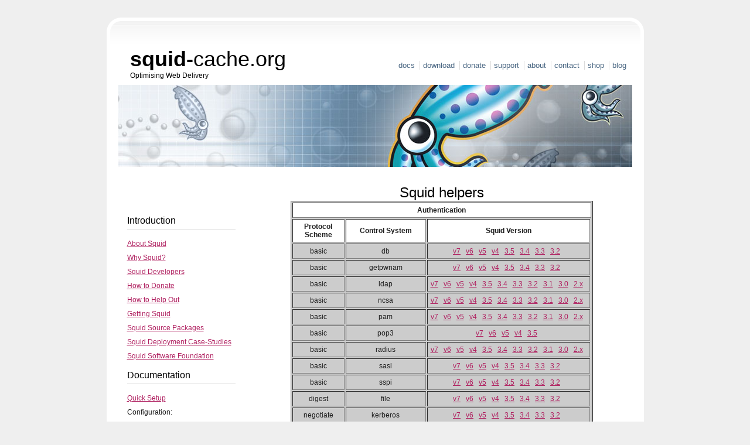

--- FILE ---
content_type: text/html
request_url: http://static.squid-cache.org/Doc/man/
body_size: 3831
content:
<!DOCTYPE HTML PUBLIC "-//W3C//DTD HTML 4.01//EN" "http://www.w3.org/TR/html4/strict.dtd">
<!--
Design by Free CSS Templates
http://www.freecsstemplates.org
Released for free under a Creative Commons Attribution 2.5 License
-->
<html>
<head>
<meta http-equiv="content-type" content="text/html; charset=utf-8">
<title>squid : Optimising Web Delivery</title>
<meta name="keywords" content="">
<meta name="description" content="">
<link href="/default.css" rel="stylesheet" type="text/css">
</head>
<body>
<div id="header">
	<div id="logo">
		<h1><a href="/"><span>squid-</span>cache.org</a></h1>
		<h2>Optimising Web Delivery</h2>
	</div>
	<div id="menu">
		<ul>
			<li class="first"><a href="/Doc/" accesskey="1" title="">Docs</a></li>
			<li><a href="/Versions/" accesskey="2" title="">Download</a></li>
			<li><a href="/Foundation/donate.html" accesskey="3" title="">Donate</a></li>
			<li><a href="/Support/" accesskey="4" title="">Support</a></li>
			<li><a href="/Intro/" accesskey="5" title="">About</a></li>
			<li><a href="/Support/contact.html" accesskey="6" title="">Contact</a></li>
			<li><a href="http://www.cafepress.com/squidproxy" accesskey="7" title="" onclick="javascript: window.open(this.href); return false;">Shop</a></li>
			<li><a href="http://squidproxy.wordpress.com/" accesskey="8" title="Squid Proxy Blog" onclick="javascript: window.open(this.href); return false;">Blog</a></li>
		</ul>
	</div>
</div>
<div id="splash"><img src="/Images/img4.jpg" alt="" style="width: 877px; height: 140px;"></div>
<div id="content">
	<div id="colOne">

<div style="text-align: center;">

<h1>Squid helpers</h1>

<table class="releases" border="1" cellpadding="5" summary="Squid Helpers">
        <tr><th colspan="4" style="text-align: center;"><b>Authentication</b></th></tr>
	<tr><th>Protocol<br>Scheme</th><th>Control System</th><th>Squid Version</th></tr>
<tr><td>basic</td><td>db </td><td><a href="/Versions/v7/manuals/basic_db_auth.html">v7</a> &nbsp; <a href="/Versions/v6/manuals/basic_db_auth.html">v6</a> &nbsp; <a href="/Versions/v5/manuals/basic_db_auth.html">v5</a> &nbsp; <a href="/Versions/v4/manuals/basic_db_auth.html">v4</a> &nbsp; <a href="/Versions/v3/3.5/manuals/basic_db_auth.html">3.5</a> &nbsp; <a href="/Versions/v3/3.4/manuals/basic_db_auth.html">3.4</a> &nbsp; <a href="/Versions/v3/3.3/manuals/basic_db_auth.html">3.3</a> &nbsp; <a href="/Versions/v3/3.2/manuals/basic_db_auth.html">3.2</a> &nbsp; </td></tr>
<tr><td>basic</td><td>getpwnam </td><td><a href="/Versions/v7/manuals/basic_getpwnam_auth.html">v7</a> &nbsp; <a href="/Versions/v6/manuals/basic_getpwnam_auth.html">v6</a> &nbsp; <a href="/Versions/v5/manuals/basic_getpwnam_auth.html">v5</a> &nbsp; <a href="/Versions/v4/manuals/basic_getpwnam_auth.html">v4</a> &nbsp; <a href="/Versions/v3/3.5/manuals/basic_getpwnam_auth.html">3.5</a> &nbsp; <a href="/Versions/v3/3.4/manuals/basic_getpwnam_auth.html">3.4</a> &nbsp; <a href="/Versions/v3/3.3/manuals/basic_getpwnam_auth.html">3.3</a> &nbsp; <a href="/Versions/v3/3.2/manuals/basic_getpwnam_auth.html">3.2</a> &nbsp; </td></tr>
<tr><td>basic</td><td>ldap </td><td><a href="/Versions/v7/manuals/basic_ldap_auth.html">v7</a> &nbsp; <a href="/Versions/v6/manuals/basic_ldap_auth.html">v6</a> &nbsp; <a href="/Versions/v5/manuals/basic_ldap_auth.html">v5</a> &nbsp; <a href="/Versions/v4/manuals/basic_ldap_auth.html">v4</a> &nbsp; <a href="/Versions/v3/3.5/manuals/basic_ldap_auth.html">3.5</a> &nbsp; <a href="/Versions/v3/3.4/manuals/basic_ldap_auth.html">3.4</a> &nbsp; <a href="/Versions/v3/3.3/manuals/basic_ldap_auth.html">3.3</a> &nbsp; <a href="/Versions/v3/3.2/manuals/basic_ldap_auth.html">3.2</a> &nbsp; <a href="/Versions/v3/3.1/manuals/squid_ldap_auth.html">3.1</a> &nbsp; <a href="/Versions/v3/3.0/manuals/squid_ldap_auth.html">3.0</a> &nbsp; <a href="/Versions/v2/2.HEAD/manuals/squid_ldap_auth.html">2.x</a> &nbsp; </td></tr>
<tr><td>basic</td><td>ncsa </td><td><a href="/Versions/v7/manuals/basic_ncsa_auth.html">v7</a> &nbsp; <a href="/Versions/v6/manuals/basic_ncsa_auth.html">v6</a> &nbsp; <a href="/Versions/v5/manuals/basic_ncsa_auth.html">v5</a> &nbsp; <a href="/Versions/v4/manuals/basic_ncsa_auth.html">v4</a> &nbsp; <a href="/Versions/v3/3.5/manuals/basic_ncsa_auth.html">3.5</a> &nbsp; <a href="/Versions/v3/3.4/manuals/basic_ncsa_auth.html">3.4</a> &nbsp; <a href="/Versions/v3/3.3/manuals/basic_ncsa_auth.html">3.3</a> &nbsp; <a href="/Versions/v3/3.2/manuals/basic_ncsa_auth.html">3.2</a> &nbsp; <a href="/Versions/v3/3.1/manuals/ncsa_auth.html">3.1</a> &nbsp; <a href="/Versions/v3/3.0/manuals/ncsa_auth.html">3.0</a> &nbsp; <a href="/Versions/v2/2.HEAD/manuals/ncsa_auth.html">2.x</a> &nbsp; </td></tr>
<tr><td>basic</td><td>pam </td><td><a href="/Versions/v7/manuals/basic_pam_auth.html">v7</a> &nbsp; <a href="/Versions/v6/manuals/basic_pam_auth.html">v6</a> &nbsp; <a href="/Versions/v5/manuals/basic_pam_auth.html">v5</a> &nbsp; <a href="/Versions/v4/manuals/basic_pam_auth.html">v4</a> &nbsp; <a href="/Versions/v3/3.5/manuals/basic_pam_auth.html">3.5</a> &nbsp; <a href="/Versions/v3/3.4/manuals/basic_pam_auth.html">3.4</a> &nbsp; <a href="/Versions/v3/3.3/manuals/basic_pam_auth.html">3.3</a> &nbsp; <a href="/Versions/v3/3.2/manuals/basic_pam_auth.html">3.2</a> &nbsp; <a href="/Versions/v3/3.1/manuals/pam_auth.html">3.1</a> &nbsp; <a href="/Versions/v3/3.0/manuals/pam_auth.html">3.0</a> &nbsp; <a href="/Versions/v2/2.HEAD/manuals/pam_auth.html">2.x</a> &nbsp; </td></tr>
<tr><td>basic</td><td>pop3 </td><td><a href="/Versions/v7/manuals/basic_pop3_auth.html">v7</a> &nbsp; <a href="/Versions/v6/manuals/basic_pop3_auth.html">v6</a> &nbsp; <a href="/Versions/v5/manuals/basic_pop3_auth.html">v5</a> &nbsp; <a href="/Versions/v4/manuals/basic_pop3_auth.html">v4</a> &nbsp; <a href="/Versions/v3/3.5/manuals/basic_pop3_auth.html">3.5</a> &nbsp; </td></tr>
<tr><td>basic</td><td>radius </td><td><a href="/Versions/v7/manuals/basic_radius_auth.html">v7</a> &nbsp; <a href="/Versions/v6/manuals/basic_radius_auth.html">v6</a> &nbsp; <a href="/Versions/v5/manuals/basic_radius_auth.html">v5</a> &nbsp; <a href="/Versions/v4/manuals/basic_radius_auth.html">v4</a> &nbsp; <a href="/Versions/v3/3.5/manuals/basic_radius_auth.html">3.5</a> &nbsp; <a href="/Versions/v3/3.4/manuals/basic_radius_auth.html">3.4</a> &nbsp; <a href="/Versions/v3/3.3/manuals/basic_radius_auth.html">3.3</a> &nbsp; <a href="/Versions/v3/3.2/manuals/basic_radius_auth.html">3.2</a> &nbsp; <a href="/Versions/v3/3.1/manuals/squid_radius_auth.html">3.1</a> &nbsp; <a href="/Versions/v3/3.0/manuals/squid_radius_auth.html">3.0</a> &nbsp; <a href="/Versions/v2/2.HEAD/manuals/squid_radius_auth.html">2.x</a> &nbsp; </td></tr>
<tr><td>basic</td><td>sasl </td><td><a href="/Versions/v7/manuals/basic_sasl_auth.html">v7</a> &nbsp; <a href="/Versions/v6/manuals/basic_sasl_auth.html">v6</a> &nbsp; <a href="/Versions/v5/manuals/basic_sasl_auth.html">v5</a> &nbsp; <a href="/Versions/v4/manuals/basic_sasl_auth.html">v4</a> &nbsp; <a href="/Versions/v3/3.5/manuals/basic_sasl_auth.html">3.5</a> &nbsp; <a href="/Versions/v3/3.4/manuals/basic_sasl_auth.html">3.4</a> &nbsp; <a href="/Versions/v3/3.3/manuals/basic_sasl_auth.html">3.3</a> &nbsp; <a href="/Versions/v3/3.2/manuals/basic_sasl_auth.html">3.2</a> &nbsp; </td></tr>
<tr><td>basic</td><td>sspi </td><td><a href="/Versions/v7/manuals/basic_sspi_auth.html">v7</a> &nbsp; <a href="/Versions/v6/manuals/basic_sspi_auth.html">v6</a> &nbsp; <a href="/Versions/v5/manuals/basic_sspi_auth.html">v5</a> &nbsp; <a href="/Versions/v4/manuals/basic_sspi_auth.html">v4</a> &nbsp; <a href="/Versions/v3/3.5/manuals/basic_sspi_auth.html">3.5</a> &nbsp; <a href="/Versions/v3/3.4/manuals/basic_sspi_auth.html">3.4</a> &nbsp; <a href="/Versions/v3/3.3/manuals/basic_sspi_auth.html">3.3</a> &nbsp; <a href="/Versions/v3/3.2/manuals/basic_sspi_auth.html">3.2</a> &nbsp; </td></tr>
<tr><td>digest</td><td>file </td><td><a href="/Versions/v7/manuals/digest_file_auth.html">v7</a> &nbsp; <a href="/Versions/v6/manuals/digest_file_auth.html">v6</a> &nbsp; <a href="/Versions/v5/manuals/digest_file_auth.html">v5</a> &nbsp; <a href="/Versions/v4/manuals/digest_file_auth.html">v4</a> &nbsp; <a href="/Versions/v3/3.5/manuals/digest_file_auth.html">3.5</a> &nbsp; <a href="/Versions/v3/3.4/manuals/digest_file_auth.html">3.4</a> &nbsp; <a href="/Versions/v3/3.3/manuals/digest_file_auth.html">3.3</a> &nbsp; <a href="/Versions/v3/3.2/manuals/digest_file_auth.html">3.2</a> &nbsp; </td></tr>
<tr><td>negotiate</td><td>kerberos </td><td><a href="/Versions/v7/manuals/negotiate_kerberos_auth.html">v7</a> &nbsp; <a href="/Versions/v6/manuals/negotiate_kerberos_auth.html">v6</a> &nbsp; <a href="/Versions/v5/manuals/negotiate_kerberos_auth.html">v5</a> &nbsp; <a href="/Versions/v4/manuals/negotiate_kerberos_auth.html">v4</a> &nbsp; <a href="/Versions/v3/3.5/manuals/negotiate_kerberos_auth.html">3.5</a> &nbsp; <a href="/Versions/v3/3.4/manuals/negotiate_kerberos_auth.html">3.4</a> &nbsp; <a href="/Versions/v3/3.3/manuals/negotiate_kerberos_auth.html">3.3</a> &nbsp; <a href="/Versions/v3/3.2/manuals/negotiate_kerberos_auth.html">3.2</a> &nbsp; </td></tr>
<tr><td>negotiate</td><td>sspi </td><td><a href="/Versions/v7/manuals/negotiate_sspi_auth.html">v7</a> &nbsp; <a href="/Versions/v6/manuals/negotiate_sspi_auth.html">v6</a> &nbsp; <a href="/Versions/v5/manuals/negotiate_sspi_auth.html">v5</a> &nbsp; </td></tr>
<tr><td>ntlm</td><td>sspi </td><td><a href="/Versions/v7/manuals/ntlm_sspi_auth.html">v7</a> &nbsp; <a href="/Versions/v6/manuals/ntlm_sspi_auth.html">v6</a> &nbsp; <a href="/Versions/v5/manuals/ntlm_sspi_auth.html">v5</a> &nbsp; <a href="/Versions/v4/manuals/ntlm_sspi_auth.html">v4</a> &nbsp; <a href="/Versions/v3/3.5/manuals/ntlm_sspi_auth.html">3.5</a> &nbsp; <a href="/Versions/v3/3.4/manuals/ntlm_sspi_auth.html">3.4</a> &nbsp; <a href="/Versions/v3/3.3/manuals/ntlm_sspi_auth.html">3.3</a> &nbsp; <a href="/Versions/v3/3.2/manuals/ntlm_sspi_auth.html">3.2</a> &nbsp; </td></tr>
<tr><td>basic</td><td>msnt multi domain </td><td><a href="/Versions/v3/3.5/manuals/basic_msnt_multi_domain_auth.html">3.5</a> &nbsp; </td></tr>
        <tr><th colspan="4" style="text-align: center;"><b>Access Controls</b></th></tr>
	<tr><th>Checks</th><th>Control System</th><th>Squid Version</th></tr>
<tr><td>group</td><td>ad </td><td><a href="/Versions/v7/manuals/ext_ad_group_acl.html">v7</a> &nbsp; <a href="/Versions/v6/manuals/ext_ad_group_acl.html">v6</a> &nbsp; <a href="/Versions/v5/manuals/ext_ad_group_acl.html">v5</a> &nbsp; <a href="/Versions/v4/manuals/ext_ad_group_acl.html">v4</a> &nbsp; <a href="/Versions/v3/3.5/manuals/ext_ad_group_acl.html">3.5</a> &nbsp; <a href="/Versions/v3/3.4/manuals/ext_ad_group_acl.html">3.4</a> &nbsp; <a href="/Versions/v3/3.3/manuals/ext_ad_group_acl.html">3.3</a> &nbsp; <a href="/Versions/v3/3.2/manuals/ext_ad_group_acl.html">3.2</a> &nbsp; </td></tr>
<tr><td>delayer</td><td></td><td><a href="/Versions/v7/manuals/ext_delayer_acl.html">v7</a> &nbsp; <a href="/Versions/v6/manuals/ext_delayer_acl.html">v6</a> &nbsp; <a href="/Versions/v5/manuals/ext_delayer_acl.html">v5</a> &nbsp; <a href="/Versions/v4/manuals/ext_delayer_acl.html">v4</a> &nbsp; <a href="/Versions/v3/3.5/manuals/ext_delayer_acl.html">3.5</a> &nbsp; </td></tr>
<tr><td>userip</td><td>edirectory </td><td><a href="/Versions/v7/manuals/ext_edirectory_userip_acl.html">v7</a> &nbsp; <a href="/Versions/v6/manuals/ext_edirectory_userip_acl.html">v6</a> &nbsp; <a href="/Versions/v5/manuals/ext_edirectory_userip_acl.html">v5</a> &nbsp; <a href="/Versions/v4/manuals/ext_edirectory_userip_acl.html">v4</a> &nbsp; <a href="/Versions/v3/3.5/manuals/ext_edirectory_userip_acl.html">3.5</a> &nbsp; <a href="/Versions/v3/3.4/manuals/ext_edirectory_userip_acl.html">3.4</a> &nbsp; <a href="/Versions/v3/3.3/manuals/ext_edirectory_userip_acl.html">3.3</a> &nbsp; <a href="/Versions/v3/3.2/manuals/ext_edirectory_userip_acl.html">3.2</a> &nbsp; </td></tr>
<tr><td>userip</td><td>file </td><td><a href="/Versions/v7/manuals/ext_file_userip_acl.html">v7</a> &nbsp; <a href="/Versions/v6/manuals/ext_file_userip_acl.html">v6</a> &nbsp; <a href="/Versions/v5/manuals/ext_file_userip_acl.html">v5</a> &nbsp; <a href="/Versions/v4/manuals/ext_file_userip_acl.html">v4</a> &nbsp; <a href="/Versions/v3/3.5/manuals/ext_file_userip_acl.html">3.5</a> &nbsp; <a href="/Versions/v3/3.4/manuals/ext_file_userip_acl.html">3.4</a> &nbsp; <a href="/Versions/v3/3.3/manuals/ext_file_userip_acl.html">3.3</a> &nbsp; <a href="/Versions/v3/3.2/manuals/ext_file_userip_acl.html">3.2</a> &nbsp; </td></tr>
<tr><td>group</td><td>kerberos ldap </td><td><a href="/Versions/v7/manuals/ext_kerberos_ldap_group_acl.html">v7</a> &nbsp; <a href="/Versions/v6/manuals/ext_kerberos_ldap_group_acl.html">v6</a> &nbsp; <a href="/Versions/v5/manuals/ext_kerberos_ldap_group_acl.html">v5</a> &nbsp; <a href="/Versions/v4/manuals/ext_kerberos_ldap_group_acl.html">v4</a> &nbsp; <a href="/Versions/v3/3.5/manuals/ext_kerberos_ldap_group_acl.html">3.5</a> &nbsp; <a href="/Versions/v3/3.4/manuals/ext_kerberos_ldap_group_acl.html">3.4</a> &nbsp; <a href="/Versions/v3/3.3/manuals/ext_kerberos_ldap_group_acl.html">3.3</a> &nbsp; <a href="/Versions/v3/3.2/manuals/ext_kerberos_ldap_group_acl.html">3.2</a> &nbsp; </td></tr>
<tr><td>group</td><td>kerberos sid </td><td><a href="/Versions/v7/manuals/ext_kerberos_sid_group_acl.html">v7</a> &nbsp; <a href="/Versions/v6/manuals/ext_kerberos_sid_group_acl.html">v6</a> &nbsp; <a href="/Versions/v5/manuals/ext_kerberos_sid_group_acl.html">v5</a> &nbsp; </td></tr>
<tr><td>group</td><td>ldap </td><td><a href="/Versions/v7/manuals/ext_ldap_group_acl.html">v7</a> &nbsp; <a href="/Versions/v6/manuals/ext_ldap_group_acl.html">v6</a> &nbsp; <a href="/Versions/v5/manuals/ext_ldap_group_acl.html">v5</a> &nbsp; <a href="/Versions/v4/manuals/ext_ldap_group_acl.html">v4</a> &nbsp; <a href="/Versions/v3/3.5/manuals/ext_ldap_group_acl.html">3.5</a> &nbsp; <a href="/Versions/v3/3.4/manuals/ext_ldap_group_acl.html">3.4</a> &nbsp; <a href="/Versions/v3/3.3/manuals/ext_ldap_group_acl.html">3.3</a> &nbsp; <a href="/Versions/v3/3.2/manuals/ext_ldap_group_acl.html">3.2</a> &nbsp; <a href="/Versions/v3/3.1/manuals/squid_ldap_group.html">3.1</a> &nbsp; <a href="/Versions/v3/3.0/manuals/squid_ldap_group.html">3.0</a> &nbsp; <a href="/Versions/v2/2.HEAD/manuals/squid_ldap_group.html">2.x</a> &nbsp; </td></tr>
<tr><td>group</td><td>lm </td><td><a href="/Versions/v7/manuals/ext_lm_group_acl.html">v7</a> &nbsp; <a href="/Versions/v6/manuals/ext_lm_group_acl.html">v6</a> &nbsp; <a href="/Versions/v5/manuals/ext_lm_group_acl.html">v5</a> &nbsp; <a href="/Versions/v4/manuals/ext_lm_group_acl.html">v4</a> &nbsp; <a href="/Versions/v3/3.5/manuals/ext_lm_group_acl.html">3.5</a> &nbsp; <a href="/Versions/v3/3.4/manuals/ext_lm_group_acl.html">3.4</a> &nbsp; <a href="/Versions/v3/3.3/manuals/ext_lm_group_acl.html">3.3</a> &nbsp; <a href="/Versions/v3/3.2/manuals/ext_lm_group_acl.html">3.2</a> &nbsp; </td></tr>
<tr><td>session</td><td></td><td><a href="/Versions/v7/manuals/ext_session_acl.html">v7</a> &nbsp; <a href="/Versions/v6/manuals/ext_session_acl.html">v6</a> &nbsp; <a href="/Versions/v5/manuals/ext_session_acl.html">v5</a> &nbsp; <a href="/Versions/v4/manuals/ext_session_acl.html">v4</a> &nbsp; <a href="/Versions/v3/3.5/manuals/ext_session_acl.html">3.5</a> &nbsp; <a href="/Versions/v3/3.4/manuals/ext_session_acl.html">3.4</a> &nbsp; <a href="/Versions/v3/3.3/manuals/ext_session_acl.html">3.3</a> &nbsp; <a href="/Versions/v3/3.2/manuals/ext_session_acl.html">3.2</a> &nbsp; <a href="/Versions/v3/3.1/manuals/squid_session.html">3.1</a> &nbsp; <a href="/Versions/v3/3.0/manuals/squid_session.html">3.0</a> &nbsp; <a href="/Versions/v2/2.HEAD/manuals/squid_session.html">2.x</a> &nbsp; </td></tr>
<tr><td>session</td><td>sql </td><td><a href="/Versions/v7/manuals/ext_sql_session_acl.html">v7</a> &nbsp; <a href="/Versions/v6/manuals/ext_sql_session_acl.html">v6</a> &nbsp; <a href="/Versions/v5/manuals/ext_sql_session_acl.html">v5</a> &nbsp; <a href="/Versions/v4/manuals/ext_sql_session_acl.html">v4</a> &nbsp; <a href="/Versions/v3/3.5/manuals/ext_sql_session_acl.html">3.5</a> &nbsp; <a href="/Versions/v3/3.4/manuals/ext_sql_session_acl.html">3.4</a> &nbsp; <a href="/Versions/v3/3.3/manuals/ext_sql_session_acl.html">3.3</a> &nbsp; </td></tr>
<tr><td>quota</td><td>time </td><td><a href="/Versions/v7/manuals/ext_time_quota_acl.html">v7</a> &nbsp; <a href="/Versions/v6/manuals/ext_time_quota_acl.html">v6</a> &nbsp; <a href="/Versions/v5/manuals/ext_time_quota_acl.html">v5</a> &nbsp; <a href="/Versions/v4/manuals/ext_time_quota_acl.html">v4</a> &nbsp; <a href="/Versions/v3/3.5/manuals/ext_time_quota_acl.html">3.5</a> &nbsp; <a href="/Versions/v3/3.4/manuals/ext_time_quota_acl.html">3.4</a> &nbsp; <a href="/Versions/v3/3.3/manuals/ext_time_quota_acl.html">3.3</a> &nbsp; </td></tr>
<tr><td>group</td><td>unix </td><td><a href="/Versions/v7/manuals/ext_unix_group_acl.html">v7</a> &nbsp; <a href="/Versions/v6/manuals/ext_unix_group_acl.html">v6</a> &nbsp; <a href="/Versions/v5/manuals/ext_unix_group_acl.html">v5</a> &nbsp; <a href="/Versions/v4/manuals/ext_unix_group_acl.html">v4</a> &nbsp; <a href="/Versions/v3/3.5/manuals/ext_unix_group_acl.html">3.5</a> &nbsp; <a href="/Versions/v3/3.4/manuals/ext_unix_group_acl.html">3.4</a> &nbsp; <a href="/Versions/v3/3.3/manuals/ext_unix_group_acl.html">3.3</a> &nbsp; <a href="/Versions/v3/3.2/manuals/ext_unix_group_acl.html">3.2</a> &nbsp; <a href="/Versions/v3/3.1/manuals/squid_unix_group.html">3.1</a> &nbsp; <a href="/Versions/v3/3.0/manuals/squid_unix_group.html">3.0</a> &nbsp; <a href="/Versions/v2/2.HEAD/manuals/squid_unix_group.html">2.x</a> &nbsp; </td></tr>
<tr><td>group</td><td>wbinfo </td><td><a href="/Versions/v7/manuals/ext_wbinfo_group_acl.html">v7</a> &nbsp; <a href="/Versions/v6/manuals/ext_wbinfo_group_acl.html">v6</a> &nbsp; <a href="/Versions/v5/manuals/ext_wbinfo_group_acl.html">v5</a> &nbsp; <a href="/Versions/v4/manuals/ext_wbinfo_group_acl.html">v4</a> &nbsp; <a href="/Versions/v3/3.5/manuals/ext_wbinfo_group_acl.html">3.5</a> &nbsp; <a href="/Versions/v3/3.4/manuals/ext_wbinfo_group_acl.html">3.4</a> &nbsp; <a href="/Versions/v3/3.3/manuals/ext_wbinfo_group_acl.html">3.3</a> &nbsp; <a href="/Versions/v3/3.2/manuals/ext_wbinfo_group_acl.html">3.2</a> &nbsp; </td></tr>
        <tr><th colspan="4" style="text-align: center;"><b>URL mangling</b></th></tr>
	<tr><th>Interface</th><th>Data Source</th><th>Squid Version</th></tr>
<tr><td>storeid rewrite</td><td>file </td><td><a href="/Versions/v7/manuals/storeid_file_rewrite.html">v7</a> &nbsp; <a href="/Versions/v6/manuals/storeid_file_rewrite.html">v6</a> &nbsp; <a href="/Versions/v5/manuals/storeid_file_rewrite.html">v5</a> &nbsp; <a href="/Versions/v4/manuals/storeid_file_rewrite.html">v4</a> &nbsp; <a href="/Versions/v3/3.5/manuals/storeid_file_rewrite.html">3.5</a> &nbsp; <a href="/Versions/v3/3.4/manuals/storeid_file_rewrite.html">3.4</a> &nbsp; </td></tr>
<tr><td>url rewrite</td><td>lfs </td><td><a href="/Versions/v7/manuals/url_lfs_rewrite.html">v7</a> &nbsp; <a href="/Versions/v6/manuals/url_lfs_rewrite.html">v6</a> &nbsp; <a href="/Versions/v5/manuals/url_lfs_rewrite.html">v5</a> &nbsp; <a href="/Versions/v4/manuals/url_lfs_rewrite.html">v4</a> &nbsp; </td></tr>
        <tr><th colspan="4" style="text-align: center;"><b>Logging Daemons</b></th></tr>
	<tr><th></th><th>Data Storage</th><th>Squid Version</th></tr>
<tr><td>log</td><td>db </td><td><a href="/Versions/v7/manuals/log_db_daemon.html">v7</a> &nbsp; <a href="/Versions/v6/manuals/log_db_daemon.html">v6</a> &nbsp; <a href="/Versions/v5/manuals/log_db_daemon.html">v5</a> &nbsp; <a href="/Versions/v4/manuals/log_db_daemon.html">v4</a> &nbsp; <a href="/Versions/v3/3.5/manuals/log_db_daemon.html">3.5</a> &nbsp; <a href="/Versions/v3/3.4/manuals/log_db_daemon.html">3.4</a> &nbsp; <a href="/Versions/v3/3.3/manuals/log_db_daemon.html">3.3</a> &nbsp; </td></tr>
        <tr><th colspan="4" style="text-align: center;"><b>TLS X.509 Certificate management</b></th></tr>
	<tr><th>Action</th><th>Data Storage / Source</th><th>Squid Version</th></tr>
<tr><td>certverify</td><td>fake </td><td><a href="/Versions/v7/manuals/security_fake_certverify.html">v7</a> &nbsp; <a href="/Versions/v6/manuals/security_fake_certverify.html">v6</a> &nbsp; <a href="/Versions/v5/manuals/security_fake_certverify.html">v5</a> &nbsp; </td></tr>
<tr><td>certgen</td><td>file </td><td><a href="/Versions/v3/3.5/manuals/ssl_crtd.html">3.5</a> &nbsp; <a href="/Versions/v3/3.4/manuals/ssl_crtd.html">3.4</a> &nbsp; <a href="/Versions/v3/3.3/manuals/ssl_crtd.html">3.3</a> &nbsp; <a href="/Versions/v3/3.2/manuals/ssl_crtd.html">3.2</a> &nbsp; </td></tr>
        <tr><th colspan="4" style="text-align: center;"><b>Other Manuals</b></th></tr>
<tr><td></td><td>cachemgr</td><td><a href="/Versions/v7/manuals/cachemgr.cgi.html">v7</a> &nbsp; <a href="/Versions/v6/manuals/cachemgr.cgi.html">v6</a> &nbsp; <a href="/Versions/v5/manuals/cachemgr.cgi.html">v5</a> &nbsp; <a href="/Versions/v4/manuals/cachemgr.cgi.html">v4</a> &nbsp; <a href="/Versions/v3/3.5/manuals/cachemgr.cgi.html">3.5</a> &nbsp; <a href="/Versions/v3/3.4/manuals/cachemgr.cgi.html">3.4</a> &nbsp; <a href="/Versions/v3/3.3/manuals/cachemgr.cgi.html">3.3</a> &nbsp; <a href="/Versions/v3/3.2/manuals/cachemgr.cgi.html">3.2</a> &nbsp; <a href="/Versions/v3/3.1/manuals/cachemgr.cgi.html">3.1</a> &nbsp; <a href="/Versions/v3/3.0/manuals/cachemgr.cgi.html">3.0</a> &nbsp; <a href="/Versions/v2/2.HEAD/manuals/cachemgr.cgi.html">2.x</a> &nbsp; </td></tr>
<tr><td></td><td>helper</td><td><a href="/Versions/v7/manuals/helper-mux.html">v7</a> &nbsp; <a href="/Versions/v6/manuals/helper-mux.html">v6</a> &nbsp; <a href="/Versions/v5/manuals/helper-mux.html">v5</a> &nbsp; </td></tr>
<tr><td></td><td>squid</td><td><a href="/Versions/v7/manuals/squid.html">v7</a> &nbsp; <a href="/Versions/v6/manuals/squid.html">v6</a> &nbsp; <a href="/Versions/v5/manuals/squid.html">v5</a> &nbsp; <a href="/Versions/v4/manuals/squid.html">v4</a> &nbsp; <a href="/Versions/v3/3.5/manuals/squid.html">3.5</a> &nbsp; <a href="/Versions/v3/3.4/manuals/squid.html">3.4</a> &nbsp; <a href="/Versions/v3/3.3/manuals/squid.html">3.3</a> &nbsp; <a href="/Versions/v3/3.2/manuals/squid.html">3.2</a> &nbsp; <a href="/Versions/v3/3.1/manuals/squid.html">3.1</a> &nbsp; <a href="/Versions/v3/3.0/manuals/squid.html">3.0</a> &nbsp; <a href="/Versions/v2/2.HEAD/manuals/squid.html">2.x</a> &nbsp; </td></tr>
<tr><td></td><td>squidclient</td><td><a href="/Versions/v7/manuals/squidclient.html">v7</a> &nbsp; <a href="/Versions/v6/manuals/squidclient.html">v6</a> &nbsp; <a href="/Versions/v5/manuals/squidclient.html">v5</a> &nbsp; <a href="/Versions/v4/manuals/squidclient.html">v4</a> &nbsp; <a href="/Versions/v3/3.5/manuals/squidclient.html">3.5</a> &nbsp; <a href="/Versions/v3/3.4/manuals/squidclient.html">3.4</a> &nbsp; <a href="/Versions/v3/3.3/manuals/squidclient.html">3.3</a> &nbsp; <a href="/Versions/v3/3.2/manuals/squidclient.html">3.2</a> &nbsp; <a href="/Versions/v3/3.1/manuals/squidclient.html">3.1</a> &nbsp; </td></tr>
<tr><td></td><td>purge</td><td><a href="/Versions/v6/manuals/purge.html">v6</a> &nbsp; <a href="/Versions/v5/manuals/purge.html">v5</a> &nbsp; </td></tr>
</table>

</div>
    	</div> <!-- colOne -->
	<div id="colTwo">
		<p>&nbsp;</p>
		<h3>Introduction</h3>
		<ul>
			<li><a href="/Intro/">About Squid</a></li>
			<li><a href="/Intro/why.html">Why Squid?</a></li>
			<li><a href="/Intro/who.html">Squid Developers</a></li>
			<li><a href="/Foundation/donate.html">How to Donate</a></li>
			<li><a href="/Intro/helping.html">How to Help Out</a></li>
			<li><a href="/Download/">Getting Squid</a></li>
			<li><a href="/Versions/">Squid Source Packages</a></li>
			<li><a href="/Library/">Squid Deployment Case-Studies</a></li>
			<li><a href="/Foundation/">Squid Software Foundation</a></li>
		</ul>
		<h3>Documentation</h3>
		<ul>
			<li><a href="https://raw.githubusercontent.com/squid-cache/squid/v6/QUICKSTART">Quick Setup</a>
			<li>Configuration:
				<ul style="margin-left: 25px">
					<li><a href="http://www.squid-cache.org/Doc/config/">Reference</a></li>
					<li><a href="https://wiki.squid-cache.org/ConfigExamples">Examples</a></li>
				</ul>
			</li>
			<li><a href="https://wiki.squid-cache.org/SquidFaq">FAQ</a> and <a href="https://wiki.squid-cache.org/">Wiki</a>
			<li>Guide Books: 
				<ul style="margin-left: 25px">
					<li><a href="https://www.packtpub.com/product/squid-proxy-server-31-beginners-guide/9781849513906">Beginners</a></li>
					<li><a href="https://www.oreilly.com/library/view/squid-the-definitive/0596001622/">Definitive</a></li>
				</ul>
			</li>
			<li><a href="/Doc/#non-english">Non-English</a></li>
			<li><a href="/Doc/">More...</a></li>
		</ul>
		<h3>Support</h3>
		<ul>
			<li><a href="/Advisories/">Security Advisories</a></li>
			<li><a href="https://bugs.squid-cache.org/">Bugzilla Database</a></li>
			<li><a href="/Support/mailing-lists.html">Mailing lists</a></li>
			<li><a href="/Support/contact.html">Contacting us</a></li>
			<li><a href="/Support/services.html">Commercial services</a></li>
			<li><a href="/Support/sponsors.html">Project Sponsors</a></li>
			<li><a href="/Support/products.html">Squid-based products</a></li>
		</ul>
		<h3>Miscellaneous</h3>
		<ul>
			<li><a href="https://wiki.squid-cache.org/DeveloperResources">Developer Resources</a></li>
			<li><a href="/Misc/related-writings.html">Related Writings</a></li>
			<li>Related Software:
				<ul style="margin-left: 25px">
<li><a href="/Misc/authenticators.html">Authenticators</a></li><li><a href="/Misc/ecap.html">Ecap</a></li><li><a href="/Misc/icap.html">Icap</a></li><li><a href="/Misc/ident.html">Ident</a></li><li><a href="/Misc/log-analysis.html">Log Analysis</a></li><li><a href="/Misc/monitor.html">Monitor</a></li><li><a href="/Misc/proxies.html">Proxies</a></li><li><a href="/Misc/redirectors.html">Redirectors</a></li>					<li><a href="/Misc/general.html">General</a></li>
				</ul>
			</li>
			<li><a href="/Artwork/">Squid Artwork</a></li>
		</ul>
	</div> <!-- colTwo -->
	<div style="clear: both;">&nbsp;</div>
</div> <!-- content -->
<div id="footer" style="clear: both;">
	<p>
	Design by <a href="http://www.freecsstemplates.org/">Free CSS Templates</a>.<br />
	Template customisation by <a href="http://theducks.org">Alex Dawson</a> and <a href="http://www.creative.net.au/">Adrian Chadd</a>.<br />
	Icons from <q>Silk</q> collection by Mark James of <a href="http://famfamfam.com/">famfamfam.com</a><br />
	All web content licensed under <a href="http://creativecommons.org/licenses/by-sa/2.5/">Creative Commons Attribution Sharealike 2.5 License</a></p>
</div>
<div>
<script language="javascript">
if (document.domain.substring(document.domain.length-16) != ".squid-cache.org")
window.location="http://www.squid-cache.org/";
</script>
</div>
</body>
</html>


--- FILE ---
content_type: text/css
request_url: http://static.squid-cache.org/default.css
body_size: 1076
content:
/*
Design by Free CSS Templates
http://www.freecsstemplates.org
Released for free under a Creative Commons Attribution 2.5 License
*/

* {
	font-family: "Trebuchet MS", Arial, Helvetica, sans-serif;
}

body {
	margin: 30px 0;
	padding: 0;
	background: #EFEFEF;
	font-size: 12px;
	color: #1e1e1e;
}

h1, h2, h3, h4, h5, h6 {
	margin: 0;
	padding: 0;
	font-weight: normal;
	color: #000000;
}

h2 {
	margin-bottom: 10px;
	border-bottom: 1px solid #DFDFDF;
	font-size: 26px;
}

h3 {
	padding-bottom: 5px;
	font-size: 16px;
	border-bottom: 1px solid #DFDFDF;
}

p, ol, ul, blockquote {
	line-height: 24px;
}


a {
	color: #B02060;
}

a:hover {
	text-decoration: none;
}

img {
	border: none;
}

#textfield1 {
	width: 185px;
	margin-bottom: 10px;
	border: 1px solid #a0a0a0;
	border-right-color: #d6d6d6;
	border-bottom-color: #d6d6d6;
}

#submit1 {
	border: 1px solid #EBEBEB;
	border-bottom-color: #DDDDDD;
	background: #FBFBFB url(/Images/img7.gif) repeat-x;
	text-transform: lowercase;
	font-size: 12px;
	color: #7A7A7A;
}

/* Posted */

.posted {
	height: 33px;
	margin: 0 0 30px 0;
	padding: 10px 15px 0 15px;
	background: url(/Images/img6.gif) repeat-x;
	border-bottom: 1px solid #F2F2F2;
}

.posted p {
	float: left;
	margin: 0;
}

.posted .comments {
	float: right;
}

.posted a {
	color: #717171;
}

/* Header */

#header {
	width: 917px;
	height: 115px;
	margin: 0 auto;
	background: url(/Images/img2.gif) repeat-x;
}

/* Logo */

#logo {
	float: left;
	height: 115px;
	padding: 0 0 0 0;
	background: url(/Images/img1.gif) no-repeat;
}

#logo * {
	text-decoration: none;
}

#logo h1 {
	padding: 50px 0 0 40px;
	font-size: 36px;
}

#logo h1 a {
	color: #000000;
}

#logo h1 span {
	font-weight: bold;
}

#logo h2 {
	padding: 0 0 0 40px;
	font-size: 12px;
	border: none;
}

#logo h2 a {
	color: #B4B4B4;
}

/* Menu */

#menu {
	float: right;
	height: 45px;
	padding: 70px 25px 0 0;
	background: url(/Images/img3.gif) no-repeat right top;
}

#menu ul {
	margin: 0;
	padding: 0;
	list-style: none;
}

#menu li {
	display: inline;
}

#menu a {
	padding: 0 5px 0 5px;
	border-left: 1px solid #DBDBDB;
	text-transform: lowercase;
	text-decoration: none;
	font-size: 13px;
	color: #496682;
}

#menu .first a {
	border: none;
}

/* Splash */

#splash {
	width: 877px;
	height: 140px;
	margin: 0 auto;
	clear: both;
	background: url(/Images/img5.gif) repeat-x left bottom;
	border-right: 20px solid #FFFFFF;
	border-left: 20px solid #FFFFFF;
}

/* Content */

#content {
	width: 847px;
	margin: 0 auto;
	padding: 30px 35px 0 35px;
	background: #FFFFFF url(/Images/img8.gif) no-repeat left bottom;
}

#colOne {
	float: right;
	width: 620px;
}

#colTwo {
	float: left;
	width: 185px;
	padding: 5px 0 0 0;
}

#colTwo ul {
	margin-left: 0;
	padding-left: 0;
	list-style: none;
}
/* Footer */

#footer {
	font-size: 9px;
}

#footer p {
	text-align: center;
	color: #777777;
}

#footer a {
	color: #5D5D5D;
}

/* Versions pages */

table.releases {
	background-color: #CCCCCC;
	margin-left:auto;
	margin-right:auto;
}

table.releases th {
	background-color: #ffffff;
}
